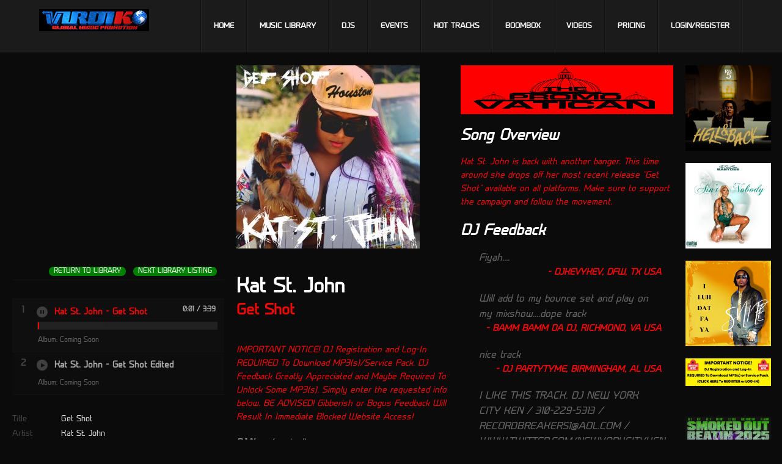

--- FILE ---
content_type: text/html; charset=UTF-8
request_url: https://www.virdiko.com/album/get-shot-1
body_size: 24232
content:
<!DOCTYPE html>
<html lang="en">

<head>
    <meta charset="utf-8">
    <meta name="viewport" content="width=device-width, initial-scale=1, maximum-scale=1">
    <title>Get Shot | VirDiKO</title>

    <meta name="robots" content="index,follow">
    <meta name="description" content="">
    <link rel="shortcut icon" href="images/favicon.ico" type="image/x-icon" />

    <link rel="preload" as="style" href="https://www.virdiko.com/build/assets/styles-BXNvT-7k.css" /><link rel="stylesheet" href="https://www.virdiko.com/build/assets/styles-BXNvT-7k.css" data-navigate-track="reload" />    <link rel="preload" as="style" href="https://www.virdiko.com/build/assets/custom-SbmiAYD7.css" /><link rel="stylesheet" href="https://www.virdiko.com/build/assets/custom-SbmiAYD7.css" data-navigate-track="reload" />            <link rel="preload" as="style" href="https://www.virdiko.com/build/assets/album-Dnn0rd4o.css" /><link rel="stylesheet" href="https://www.virdiko.com/build/assets/album-Dnn0rd4o.css" data-navigate-track="reload" />    
    <link rel="preload" as="style" href="https://www.virdiko.com/build/assets/app-BzBl5f_b.css" /><link rel="preload" as="style" href="https://www.virdiko.com/build/assets/media-queries-DOItVItB.css" /><link rel="preload" as="style" href="https://www.virdiko.com/build/assets/settings-GxeopIsX.css" /><link rel="preload" as="style" href="https://www.virdiko.com/build/assets/fancybox-Bh6u9i-8.css" /><link rel="preload" as="style" href="https://www.virdiko.com/build/assets/simple-modal-CBQhk3Vq.css" /><link rel="modulepreload" href="https://www.virdiko.com/build/assets/app-CPXzsb4v.js" /><link rel="modulepreload" href="https://www.virdiko.com/build/assets/preload-helper-C3j93wCx.js" /><link rel="stylesheet" href="https://www.virdiko.com/build/assets/app-BzBl5f_b.css" data-navigate-track="reload" /><link rel="stylesheet" href="https://www.virdiko.com/build/assets/media-queries-DOItVItB.css" data-navigate-track="reload" /><link rel="stylesheet" href="https://www.virdiko.com/build/assets/settings-GxeopIsX.css" data-navigate-track="reload" /><link rel="stylesheet" href="https://www.virdiko.com/build/assets/fancybox-Bh6u9i-8.css" data-navigate-track="reload" /><link rel="stylesheet" href="https://www.virdiko.com/build/assets/simple-modal-CBQhk3Vq.css" data-navigate-track="reload" /><script type="module" src="https://www.virdiko.com/build/assets/app-CPXzsb4v.js" data-navigate-track="reload"></script>            <script type="module">
            // When DOM is fully loaded
            jQuery(document).ready(function($) {

                
                                                    
                                    $('.download-button').show();
                
                
                            });
        </script>
    </head>

<body class="page-release2">
            <!--[if lte IE 7]>
   <div id="ie-message"><p>You are using Internet Explorer 7.0 or older to view this site. Your browser is an eight year old browser which does not display modern web sites properly. Please upgrade to a newer browser to fully enjoy the web. <a href="http://www.microsoft.com/windows/internet-explorer/default.aspx">Upgrade your browser</a></p></div>
<![endif]-->

<!-- header -->
<header id="header">
    <div class="container">
        
        <a href="/" id="logo"> <img src="https://www.virdiko.com/build/assets/virdiko-nIO9pcUS.png" alt="Logo"> </a>
        <nav id="main-nav">
            
            <ul>
                <li class=""><a href="https://www.virdiko.com">Home</a></li>
                <li class=""><a
                        href="https://www.virdiko.com/library">Music Library</a></li>
                <li class=""><a href="https://www.virdiko.com/djs">DJs</a>
                </li>
                <li class=""><a
                        href="https://www.virdiko.com/events">Events</a></li>
                <li class=""><a
                        href="https://www.virdiko.com/hot-tracks">Hot Tracks</a></li>
                <li class=""><a
                        href="https://www.virdiko.com/boombox">Boombox</a></li>
                <li class=""><a
                        href="https://www.virdiko.com/videos">Videos</a></li>
                <!-- <li><a href="http://www.virdiko.com/shop/">Store</a></li> -->
                <li class=""><a
                        href="https://www.virdiko.com/pricing">Pricing</a></li>
                                                    <li><a href="https://www.virdiko.com/cp/login">Login/Register</a></li>
                
            </ul>
        </nav>
    </div>
</header>
<!-- /header -->
        <section id="main-content" class="events albums clearfix">
        <div class="col-1-4">
                                    
                                    <iframe width="100%" height="300" src="//www.youtube.com/embed/4V1xfKa2v3o?rel=0" frameborder="0" allowfullscreen></iframe>
                            
                        <div class="playlist">
                                                                                                                        <a href="https://www.virdiko.com/album/hell-with-a-scale" class="playlist-button back-to-music-library button-green">Next Library Listing</a>
                                <a href="https://www.virdiko.com/library" class="playlist-button back-to-music-library button-green">Return to Library</a>
                <!-- share it -->
                <div class="share-wrap">
                    <div class="share" data-url="https://www.virdiko.com/album/get-shot-1" data-text="Get Shot by Kat St. John  ** Click To Listen @VirDiKO ** " data-title="share"></div>
                </div>
                <!-- /share it -->
            </div>

            
                            <ol class="playlist autostart ">
                                                                    <li>
                            <div class="track" data-url="https://virdiko.com/storage/legacy/artist/3610/library/11108/tracks/kat-st.-john-get-shot-.mp3">Kat St. John - Get Shot</div>
                            <div class="playlist-details">Album: Coming Soon</div>
                                                                                </li>
                                                                    <li>
                            <div class="track" data-url="https://virdiko.com/storage/legacy/artist/3610/library/11108/tracks/kat-st.-john-get-shot-edited.mp3">Kat St. John - Get Shot Edited</div>
                            <div class="playlist-details">Album: Coming Soon</div>
                                                                                </li>
                                    </ol>
            
            
            <ul class="details none no-border">
                <li> <span>Title</span>
                    <div>Get Shot</div>
                </li>
                <li> <span>Artist</span>
                    <div>Kat St. John</div>
                </li>
                <li> <span>Album</span>
                    <div>Coming Soon</div>
                </li>
                <li> <span>Version</span>
                    <div>Explicit and Edited</div>
                </li>
                <li> <span>Category</span>
                    <div>Rap Artist</div>
                </li>
                <li> <span>Genre</span>
                    <div>Hip-Hop</div>
                </li>
                <li> <span>Producer</span>
                    <div>N/A</div>
                </li>
                <li> <span>Label</span>
                    <div>Team Bigga Rankin</div>
                </li>
                <li> <span>Contact</span>
                    <div>Kingpin</div>
                </li>
                <li> <span>Region</span>
                    <div>South East</div>
                </li>
                <li> <span>BPM</span>
                    <div>N/A</div>
                </li>
                <li> <span>Kbps</span>
                    <div>320</div>
                </li>
                <li> <span>Downloads</span>
                    <div>56</div>
                </li>
                <li> <span>Rating</span>
                    <div>4.60 out of 5</div>
            </ul>
            <ul class="details none no-border">
                                    <li> <span>Video Url</span>
                        <div><a href="https://www.youtube.com/watch?v=4V1xfKa2v3o&amp;amp;app=desktop" alt="Visit  Video" target="_blank">https://www.youtube.com/watch?v=4V1xfKa2v3o&amp;amp;app=desktop</a></div>
                    </li>
                
                                                            <li><span>Website</span>
                            <div><a href="http://www.katstjohnitsme.com" alt="Visit  Website" target="_blank">http://www.katstjohnitsme.com</a></div>
                        </li>
                                                                                <li><span>Twitter</span>
                            <div><a href="http://www.twitter.com/kat_stjohn" alt="Visit  Twitter" target="_blank">http://www.twitter.com/kat_stjohn</a></div>
                        </li>
                                                                                <li><span>Instagram</span>
                            <div><a href="http://www.instagram.com/katstjohnitsme" alt="Visit  Instagram" target="_blank">http://www.instagram.com/katstjohnitsme</a></div>
                        </li>
                                                                                                                    <li><span>Snapchat</span>
                            <div><a href="http://www.snapchat.com/add/katstjohnitsme" alt="Visit  Snapchat" target="_blank">http://www.snapchat.com/add/katstjohnitsme</a></div>
                        </li>
                                                                                    </ul>
                            <div class="info-box">
                    <h3>VirDiKO…#1 Trusted Website For Professional DJ’s! #WeWORK</h3>
                </div>
                    </div>
        <div class="col-1-4">
            <a href="javascript:;" class="thumb-slide x300-300">
                <span class="thumbs-wrap">
                    <img src="https://www.virdiko.com/resize/300x300/legacy/artist/3610/library/11108/images/get-shot-cover-2014.jpg" alt="Coming Soon Cover" title="" />
                    <img src="https://www.virdiko.com/resize/300x300/legacy/artist/3610/library/11108/images/img_1052.png" alt="Team Bigga Rankin Logo" title="" />
                </span>
            </a>
            <p>&nbsp;</p>
            <h1 class="no-margin">Kat St. John</h1>
            <h2 class="color">Get Shot</h2>
            <a name="a-form-comments" id="a-form-comments">&nbsp;</a>
            <p><em class="orange">IMPORTANT NOTICE! DJ Registration and Log-In REQUIRED To Download MP3(s)/Service Pack.
                    DJ Feedback Greatly Appreciated and Maybe Required To Unlock Some MP3(s). Simply enter the requested
                    info below. <em class="orange">BE ADVISED! Gibberish or Bogus Feedback Will Result In Immediate
                        Blocked Website Access!</em></p>

            
            
                        <form action="https://www.virdiko.com/album/get-shot-1/comment" method="post" class="form artist-comments-form">
                <input type="hidden" name="_token" value="qT2wzqvpobKqwRwq8FIAtMVBR8CkVMC4Q1kkQbja" autocomplete="off">                                <p class="input">
                    <label for="contact-name"><strong>DJ Name</strong> (required)</label>
                    <input type="text" name="name" value="" id="contact-name" required>
                </p>
                <div class="input">
                    <label for="contact-email"><strong>Email</strong> (required)</label>
                    <input type="email" name="email" value="" id="contact-email" required>
                </div>
                <p class="input">
                    <label for="location"><strong>City/State/Country</strong> (required)</label>
                    <input type="text" name="location" value="" id="location" required>
                </p>
                                <p class="input">
                    <label for="contact-rating"><strong>Rating</strong> (required)</label>
                    <select required name="rating">
                        <option value="5" >Excellent</option>
                        <option value="4" >Good</option>
                        <option value="3" >Fair</option>
                        <option value="2" >Poor</option>
                        <option value="1" >Useless</option>
                    </select>
                </p>
                <p class="textarea">
                    <label for="contact-comments"><strong>DJ Feedback</strong></label>
                    <textarea name="comments" id="contact-comments" cols="88" rows="6" required></textarea>
                </p>
                <div class="hidden">
                    <label for="contact-spam-check">Do not fill out this field this is spam check.</label>
                    <input name="anty_spam" type="text" value="" id="contact-spam-check" />
                </div>
                <input type="submit" value="Submit Message">
                <div class="clear"></div>
            </form>
                        <p>&nbsp;</p>
            <form method="get" id="form-search" action="https://www.virdiko.com/library">
                <div class="control-group">
                    <label class="control-label">Search More Music</label>
                    <div class="controls">
                        <input id="sKeyword" name="sKeyword" type="text" value="" class="input-xlarge">
                        <p class="help-block"></p>
                    </div>
                </div>
                <div class="control-group">
                    <label class="control-label">&nbsp;</label>
                    <div class="controls">
                        <input class="btn btn-primary" type="submit" value="SEARCH" name="btnSave" />
                        <input class="btn btn-danger" type="reset" value="Cancel">
                    </div>
                </div>
                <input type="hidden" name="sCategory" value="title" />
            </form>
            <p class="clear">&nbsp;</p>
            <h3>Embed VirDiKO Player</h3>
            <textarea rows="4" onClick="this.select();"><iframe style="border:none" src="https://www.virdiko.com/embed?id=11108" width="300px" height="300px" allowfullscreen="true" mozallowfullscreen="true" webkitallowfullscreen="true"></iframe></textarea>
        </div>
        <div class="col-1-4">

                                        <div class="albums-special-logo"><img src="https://www.virdiko.com/storage/legacy/images/PROMOVATICANLOGOr.png" /></div>
            
            <h2>Song Overview</h2>

            <p>Kat St. John is back with another banger. This time around she drops off her most recent release &quot;Get Shot&quot; available on all platforms. Make sure to support the campaign and follow the movement.</p>

                            <h2>DJ Feedback</h2>
                <div id="box-feedback">
                    <div id="comments-feedbacks">
                                                    <blockquote>
                                <p>Fiyah....</p>
                                <span class="author color">
                                                                            DjKevyKev, DFW, TX USA
                                                                    </span>
                            </blockquote>
                                                    <blockquote>
                                <p>Will add to my bounce set and play on my mixshow....dope track</p>
                                <span class="author color">
                                                                            Bamm Bamm Da Dj, Richmond, VA USA
                                                                    </span>
                            </blockquote>
                                                    <blockquote>
                                <p>nice track</p>
                                <span class="author color">
                                                                            DJ Partytyme, Birmingham, AL USA
                                                                    </span>
                            </blockquote>
                                                    <blockquote>
                                <p>I LIKE THIS TRACK.
DJ NEW YORK CITY KEN /
310-229-5313 /
RECORDBREAKERS1@AOL.COM /
WWW.TWITTER.COM/NEWYORKCITYKEN /
WWW.FACEBOOK.COM/NEWYORKCITYKEN /
WWW.DJNEWYORKCITYKEN.COM /
BEVERLY HILLS, CA 90210</p>
                                <span class="author color">
                                                                            DJ NEW YORK CITY KEN, BEVERLY HILLS, CA 90210
                                                                    </span>
                            </blockquote>
                                                    <blockquote>
                                <p>hot joint Need Drops And A interview On Da Russ N Stew Show</p>
                                <span class="author color">
                                                                            Da Russ  &amp;amp; Stew Show, Harlem/NYC
                                                                    </span>
                            </blockquote>
                                            </div>
                </div>
                    </div>
        <div class="col-1-4 last">
            <div id="ads">
            <div class="col-1-6 x140-140 ">
            <a href="https://www.virdiko.com/album/hell-and-back-17486" class="thumb-icon aligncenter" target="_blank">
                <img src="https://www.virdiko.com/storage/ad/9deae5b4-f1a6-457b-b217-0c38e5e1b305/01725103-7645-4fa2-9b29-d3cd515554fa.jpg"
                    alt="Advertisment" />
            </a>
        </div>
            <div class="col-1-6 x140-140 ">
            <a href="https://www.virdiko.com/album/aint-nobody-17544" class="thumb-icon aligncenter" target="_blank">
                <img src="https://www.virdiko.com/storage/ad/9deae5b4-f1a6-457b-b217-0c38e5e1b305/619c7a0f-47f3-435b-b85a-028a40ca3194.jpg"
                    alt="Advertisment" />
            </a>
        </div>
            <div class="col-1-6 x140-140 ">
            <a href="https://www.virdiko.com/album/i-luh-dat-fa-ya" class="thumb-icon aligncenter" target="_blank">
                <img src="https://www.virdiko.com/storage/ad/9deae5b4-f1a6-457b-b217-0c38e5e1b305/0eb1e8ac-1904-471c-af61-724e1c80b5ef.jpg"
                    alt="Advertisment" />
            </a>
        </div>
            <div class="col-1-6 x140-140 ">
            <a href="https://www.virdiko.com/cp/login" class="thumb-icon aligncenter" target="_blank">
                <img src="https://www.virdiko.com/storage/ad/9deae5b4-f1a6-457b-b217-0c38e5e1b305/9d97c2bc-34bf-4c53-9702-ea050a699dca.jpg"
                    alt="Advertisment" />
            </a>
        </div>
            <div class="col-1-6 x140-140 ">
            <a href="https://www.virdiko.com/album/smoked-out-beatin-2025" class="thumb-icon aligncenter" target="_blank">
                <img src="https://www.virdiko.com/storage/ad/9deae5b4-f1a6-457b-b217-0c38e5e1b305/52dfdfae-de1f-40b5-877d-da6ce079ba60.jpg"
                    alt="Advertisment" />
            </a>
        </div>
            <div class="col-1-6 x140-140 last">
            <a href="https://www.virdiko.com/album/bbb" class="thumb-icon aligncenter" target="_blank">
                <img src="https://www.virdiko.com/storage/ad/9deae5b4-f1a6-457b-b217-0c38e5e1b305/3bbc1c1d-fb70-4daa-a354-818ccc662816.jpg"
                    alt="Advertisment" />
            </a>
        </div>
            <div class="col-1-6 x140-140 ">
            <a href="https://www.virdiko.com/album/thick-in-all-the-right-places" class="thumb-icon aligncenter" target="_blank">
                <img src="https://www.virdiko.com/storage/ad/9deae5b4-f1a6-457b-b217-0c38e5e1b305/69e104e4-6d4b-4fab-b626-5fd0252ba49f.png"
                    alt="Advertisment" />
            </a>
        </div>
            <div class="col-1-6 x140-140 ">
            <a href="https://www.virdiko.com/album/boo-17547" class="thumb-icon aligncenter" target="_blank">
                <img src="https://www.virdiko.com/storage/ad/9deae5b4-f1a6-457b-b217-0c38e5e1b305/20f5246d-e51b-4ddc-a0c7-d6c068723677.jpg"
                    alt="Advertisment" />
            </a>
        </div>
            <div class="col-1-6 x140-140 ">
            <a href="https://www.virdiko.com/album/they-wont-leave-me-alone" class="thumb-icon aligncenter" target="_blank">
                <img src="https://www.virdiko.com/storage/ad/9deae5b4-f1a6-457b-b217-0c38e5e1b305/f418762e-9017-457e-9bed-e0b571ea7177.png"
                    alt="Advertisment" />
            </a>
        </div>
            <div class="col-1-6 x140-140 ">
            <a href="https://www.virdiko.com/album/move-17532" class="thumb-icon aligncenter" target="_blank">
                <img src="https://www.virdiko.com/storage/ad/9deae5b4-f1a6-457b-b217-0c38e5e1b305/18c869ac-0d0a-4df6-858c-c8491b4ef614.png"
                    alt="Advertisment" />
            </a>
        </div>
            <div class="col-1-6 x140-140 ">
            <a href="https://www.virdiko.com/album/no-matter-what" class="thumb-icon aligncenter" target="_blank">
                <img src="https://www.virdiko.com/storage/ad/9deae5b4-f1a6-457b-b217-0c38e5e1b305/4e4ee90c-cfff-4294-bc09-eb9194857388.jpg"
                    alt="Advertisment" />
            </a>
        </div>
            <div class="col-1-6 x140-140 last">
            <a href="https://www.virdiko.com/album/move-bout-itsouthern-soul" class="thumb-icon aligncenter" target="_blank">
                <img src="https://www.virdiko.com/storage/ad/9deae5b4-f1a6-457b-b217-0c38e5e1b305/f4a3e77a-b0aa-4bf7-8359-947091ad7696.jpg"
                    alt="Advertisment" />
            </a>
        </div>
        <p class="clear">&nbsp;</p>
</div>
        </div>
        <div class="clear">&nbsp;</div>
    </section>
        <!-- footer-top -->
<section id="footer-top">
    <div class="container clearfix">
        <div class="col-3-4">
            <ul class="contact">
                <li class="address">6101 Long Prairie Road #744-187, Flower Mound, TX 75028</li>
                <li class="phone">(504) 957-5554</li>
                <li class="email"><a href="mailto:info@VirDiKO.com">info@VirDiKO.com</a></li>
                
            </ul>
        </div>
        <div class="col-1-4 last">
            <!-- social icons -->
            <div class="social-icons">
                <a href="//www.twitter.com/VirDiKO" class="social-icon twitter"></a>
                <a href="//www.facebook.com/VirDiKO" class="social-icon facebook"></a>
                <a href="//www.instagram.com/VirDiKO" class="social-icon instagram"></a>
            </div>
            <!-- /social icons -->
        </div>
    </div>
</section>
<!-- /footer-top -->

<!-- footer -->
<footer id="footer" class="clearfix">
    <section class="container clearfix">
        <div class="col-1-1">
            <!-- footer-nav -->
            <nav id="footer-nav" class="clearfix">
                <ul>
                    <li><a href="https://www.virdiko.com/pricing">Pricing</a></li>
                    <li><a href="https://www.virdiko.com/cp/login">Register</a></li>
                    <li><a href="https://www.virdiko.com/faq">FAQs</a></li>
                    <li><a href="https://www.virdiko.com/contact">Contact</a></li>
                    <li><a href="https://www.virdiko.com/privacy-policy">Privacy Policy</a></li>
                </ul>
            </nav>
            <!-- /footer-nav -->
            <div class="copyright"><img src="https://www.virdiko.com/build/assets/footer-EnVxnU3E.png" alt=""> Copyright
                &copy;
                2026 - Virdiko. All rights reserved.</div>
        </div>
        <div class="col-1-2 last">
        </div>
        <!-- twitter icon -->
        <a href="#" class="twitter-button"></a>
    </section>
</footer>
<!-- /footer -->
    </body>

</html>


--- FILE ---
content_type: text/css
request_url: https://www.virdiko.com/build/assets/media-queries-DOItVItB.css
body_size: 7147
content:
@media only screen and (max-width: 959px){#main-content img,#page-header img{height:auto;max-width:100%}#logo{max-height:100%}}@media only screen and (min-width: 768px) and (max-width: 959px){.container{width:748px}.col-1-2{width:364px}.col-1-3{width:236px}.col-2-3{width:492px}.col-1-4{width:172px}.col-3-4{width:556px}#main{width:488px}#main .col-1-2{width:234px}#main .col-1-3{width:149px}#main .col-2-3{width:319px}#main .col-1-4{width:107px}#main .col-3-4{width:361px}ul.stats{margin-top:40px;max-width:364px}ul.stats li{height:65px;width:101px}ul.stats li .stat-value{font-size:36px}ul.stats li .stat-name{font-size:10px;color:#666}.masonry.width-1-4{width:185px}.masonry.height-1-4{height:185px}.masonry.width-1-2{width:372px}.masonry.height-1-2{height:372px}.masonry.width-3-4{width:559px}.masonry.height-3-4{height:559px}.masonry .text-box .inner{margin:20px 30px}.masonry .text-box hgroup{margin-bottom:20px!important}.masonry .text-box hgroup h3{font-size:18px}#header{height:72px}#logo{padding-top:20px}#main-nav{float:none}#main-nav>ul{display:none}#main-nav .responsive-nav{float:right;display:block;max-width:300px;margin-top:20px}#full-player{width:608px}.slider{min-height:438px}.fullslider{height:438px}.fullslider-content{margin-left:-700px;width:1400px;height:438px}.fullslider .nivo-caption{width:748px;margin-left:-374px}.fullslider a.nivo-prevNav{margin-left:-374px}.fullslider a.nivo-nextNav{margin-right:-374px}.countdown{border-left:none}.days,.hours,.minutes,.seconds{min-width:68px}.countdown-title{display:none}.comment .comment-body,.comment .comment-meta{width:408px}.comment .children .comment-body,.comment .children .comment-meta{width:338px}.respond-form .input input{width:146px}#gmap{height:400px}.contact-form input{width:234px}.contact-form #contact-subject{width:492px}}@media only screen and (max-width: 767px){body{font-size:13px}input[type=submit].small,button.small,.btn.small,input[type=submit].medium,button.medium,.btn.medium,input[type=submit].large,button.large,.btn.large{padding:12px 14px;font-size:12px}.form .input{float:none;margin:0 0 20px;width:100%}.form .input input{width:100%}.align-left,.align-right{float:none}.container{width:300px}.col-1-2,.col-1-3,.col-2-3,.col-1-4,.col-3-4{float:none;margin-right:0}.col-1-2,#main .col-1-2,.col-1-3,#main .col-1-3,.col-2-3,#main .col-2-3,.col-1-4,#main .col-1-4,.col-3-4,#main .col-3-4{width:300px}#main{float:none;margin-right:0;width:100%;margin-bottom:0}ul.stats{margin-top:40px;max-width:300px}ul.stats li{height:65px;width:100px}ul.stats li .stat-value{font-size:38px}ul.stats li .stat-name{font-size:10px;color:#666}#header{height:auto}#logo{display:block;float:none;text-align:center}#main-nav{float:none;margin:10px 0 20px}#main-nav li{width:100%}#main-nav a{padding:18px}#main-nav a:after,#main-nav>ul{display:none}#main-nav .responsive-nav{display:block}#main-nav li:hover>ul{top:62px}.slider{min-height:300px}.fullslider{height:300px}.fullslider-content{margin-left:-480px;width:960px;height:300px}.fullslider .nivo-caption{width:300px;margin-left:-150px}.fullslider a.nivo-prevNav{margin-left:-150px}.fullslider a.nivo-nextNav{margin-right:-150px}#page-header{background:#222!important}.page-title{font-size:36px}.page-subtitle{font-size:28px}#page-header hgroup{width:100%;max-width:100%}#share-wrap{margin-top:0;margin-bottom:20px;clear:left;float:left}#share .buttons{left:0}.countdown-title{width:112px}.header-countdown-wrap{margin:40px 0}.events-list .cover{display:none}.events-list .cover+.title{margin-left:110px}.entry{margin-bottom:40px}ul.entry-meta li{padding:15px 0;width:33%;text-align:center}ul.entry-meta li:last-child:before{display:none}#sidebar{float:none;width:100%}#gmap{height:300px}.content-404 h1{font-size:36px}.content-404 h2{font-size:20px}#footer-twitter{border-left:none;border-top:1px solid #272727;margin-top:20px}#footer-twitter p{margin-bottom:15px}#footer-twitter .tweets{padding-top:12px;padding-left:0}}@media only screen and (min-width: 480px) and (max-width: 767px){.container{width:420px}.col-1-2,.col-1-3,.col-2-3,.col-1-4,.col-3-4{float:none;margin-right:0}.col-1-2,#main .col-1-2,.col-1-3,#main .col-1-3,.col-2-3,#main .col-2-3,.col-1-4,#main .col-1-4,.col-3-4,#main .col-3-4{width:420px}ul.stats{max-width:420px}ul.stats li{width:120px}.masonry.width-1-4{width:208px}.masonry.height-1-4{height:208px}.masonry.width-1-2,.masonry.width-3-4{width:418px}.masonry.height-1-2,.masonry.height-3-4{height:418px}.masonry.media{height:278px}#full-player{width:280px}.fullslider .nivo-caption{width:420px;margin-left:-210px}.fullslider a.nivo-prevNav{margin-left:-210px}.fullslider a.nivo-nextNav{margin-right:-210px}#cat-filter{margin-bottom:12px}#cat-filter a{padding:4px 12px;border-radius:3px;-webkit-border-radius:3px;-moz-border-radius:3px;margin-bottom:4px}#tag-filter{float:left}.comment .comment-body,.comment .comment-meta{width:340px}.comment .children .comment-body,.comment .children .comment-meta{width:270px}.contact li{margin-left:0;float:none;display:block}.social-icons{float:left}}@media only screen and (max-width: 479px){ul.stats{margin-top:40px}ul.stats li{height:75px;width:125px}ul.stats li:nth-child(4){margin-left:30px}ul.stats li:nth-child(5){margin-left:0}ul.stats li:nth-child(3){margin-left:0}ul.stats li .stat-value{font-size:44px}ul.stats li .stat-name{font-size:10px;color:#666}.masonry.width-1-4{width:148px}.masonry.height-1-4{height:148px}.masonry.width-1-2,.masonry.width-3-4{width:298px}.masonry.height-1-2,.masonry.height-3-4{height:298px}.masonry.media{height:198px}.masonry .text-box .inner{margin:20px 30px}.masonry .text-box hgroup{margin-bottom:20px!important}.masonry .text-box hgroup h3{font-size:14px}#logo{padding-top:10px}#main-nav li{width:100%}#main-nav a{padding:18px}#main-nav a:after,#main-nav>ul{display:none}#main-nav .responsive-nav{display:block}#main-nav li:hover>ul{top:62px}#full-player{width:100%;margin:12px 0 0}#fp-nav{margin:0 0 12px;float:none;clear:both;display:block}#cat-filter{margin-bottom:12px}#cat-filter a{padding:4px 12px;border-radius:3px;-webkit-border-radius:3px;-moz-border-radius:3px;margin-bottom:4px}#tag-filter{float:left}#slider-boxes h6.event-title{display:none}.countdown{border-left:none}.countdown .days,.countdown .hours,.countdown .minutes{min-width:49px}.countdown .seconds{min-width:51px}.countdown-title{display:none}.header-countdown .days,.header-countdown .hours,.header-countdown .minutes,.header-countdown .seconds{margin:8px;height:120px;width:120px;line-height:120px;font-size:38px}.header-countdown .days:after,.header-countdown .hours:after,.header-countdown .minutes:after,.header-countdown .seconds:after{font-size:12px;bottom:-40px}#upcoming-events{background:#222 url(../img/map.png) right 60px no-repeat}.events-list .date{font-size:24px}.events-list .title{float:left;font-size:12px;margin:0 0 0 80px;padding-right:66px}.events-list .cover+.title{margin-left:80px}.comment .comment-body,.comment .comment-meta{width:220px}.comment .children .comment-body,.comment .children .comment-meta{width:150px}#gmap{height:300px}.contact li{margin-left:0;float:none;display:block}.social-icons{float:left}.corner-ribbon{width:100%;line-height:30px;position:relative;top:0;right:0;left:auto;transform:inherit;-webkit-transform:inherit;background:#f00909;display:block}}
